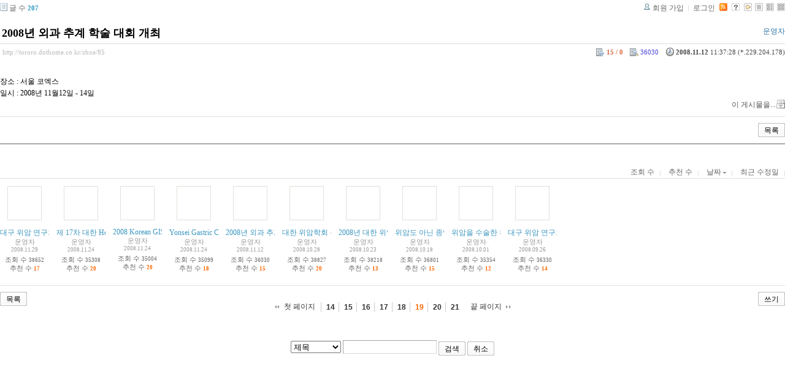

--- FILE ---
content_type: text/html; charset=UTF-8
request_url: http://tororo.dothome.co.kr/zbxe/?mid=notice&amp;act=dispMemberLoginForm&page=19&listStyle=gallery&sort_index=regdate&order_type=desc&document_srl=85
body_size: 3855
content:
<!DOCTYPE html PUBLIC "-//W3C//DTD XHTML 1.0 Transitional//EN" "http://www.w3.org/TR/xhtml1/DTD/xhtml1-transitional.dtd">
<html lang="ko" xml:lang="ko" xmlns="http://www.w3.org/1999/xhtml">
<head>
    <meta http-equiv="Content-Type" content="text/html; charset=UTF-8" />
    <meta name="Generator" content="XpressEngine 1.4.4.1" />
    <meta name="module" content="board" />
    <meta name="module_skin" content="xe_board" />
    <meta http-equiv="imagetoolbar" content="no" />
    <title>외과의사의 알림 게시판입니다. - 2008년 외과 추계 학술 대회 개최</title>
    <link rel="stylesheet" href="/zbxe/common/script.php?l=a346776bb602c2081c28bd94d9edb707&amp;t=.css" type="text/css" charset="UTF-8" media="all" />
    <link rel="stylesheet" href="/zbxe/modules/editor/styles/default/style.css" type="text/css" charset="UTF-8" media="all" />
    <script type="text/javascript" src="/zbxe/common/script.php?l=1d5cd25ee57d4565db7ba745438f7399&amp;t=.js"></script>
    <script type="text/javascript" src="/zbxe/addons/resize_image/js/resize_image.min.js"></script>
    <link rel="alternate" type="application/rss+xml" title="RSS" href="http://tororo.dothome.co.kr/zbxe/notice/rss" />
    <link rel="alternate" type="application/atom+xml" title="Atom" href="http://tororo.dothome.co.kr/zbxe/notice/atom" />
    <link rel="alternate" type="application/rss+xml" title="Site RSS" href="http://tororo.dothome.co.kr/zbxe/rss" />
    <link rel="alternate" type="application/atom+xml" title="Site Atom" href="http://tororo.dothome.co.kr/zbxe/atom" />

    <script type="text/javascript">//<![CDATA[
        var current_url = "http://tororo.dothome.co.kr/zbxe/?mid=notice&amp;act=dispMemberLoginForm&page=19&listStyle=gallery&sort_index=regdate&order_type=desc&document_srl=85";
        var request_uri = "http://tororo.dothome.co.kr/zbxe/";
        var current_mid = "notice";
        var waiting_message = "서버에 요청중입니다. 잠시만 기다려주세요.";
        var ssl_actions = new Array();
        var default_url = "http://tororo.dothome.co.kr/zbxe/";
                        
    //]]></script>

    

    <link rel="EditURI" type="application/rsd+xml" title="RSD" href="http://tororo.dothome.co.kr/zbxe/notice/api" />
</head>
<body>
    
                
         
        
            
                        
                

    
<!-- 스킨의 제목/간단한 설명 출력 -->
    
<!-- 스킨의 상세 설명 -->
    
<!-- 게시판 정보 -->
    <div class="boardInformation">

        <!-- 게시물 수 -->
                <div class="articleNum">글 수 <strong>207</strong></div>
        
        <!-- 로그인 정보 -->
        <ul class="accountNavigation">

                    <li class="join"><a href="/zbxe/?mid=notice&amp;amp;act=dispMemberLoginForm&amp;page=19&amp;listStyle=gallery&amp;sort_index=regdate&amp;order_type=desc&amp;document_srl=85&amp;act=dispMemberSignUpForm">회원 가입</a></li>
            <li class="loginAndLogout"><a href="/zbxe/?mid=notice&amp;amp;act=dispMemberLoginForm&amp;page=19&amp;listStyle=gallery&amp;sort_index=regdate&amp;order_type=desc&amp;document_srl=85&amp;act=dispMemberLoginForm">로그인</a></li>
        
                    <li class="rss"><a href="http://tororo.dothome.co.kr/zbxe/notice/rss"><img src="/zbxe/./modules/board/skins/xe_board/images/cyan/iconRss.gif" alt="RSS" width="13" height="13" /></a></li>
        
            <li class="skin_info"><a href="/zbxe/?module=module&amp;act=dispModuleSkinInfo&amp;selected_module=board&amp;skin=xe_board" onclick="popopen(this.href,'skinInfo'); return false;"><img src="/zbxe/./modules/board/skins/xe_board/images/cyan/buttonHelp.gif" alt="Skin Info" width="13" height="13"/></a></li>

            <li class="tag_info"><a href="/zbxe/?mid=notice&amp;amp;act=dispMemberLoginForm&amp;page=19&amp;listStyle=gallery&amp;sort_index=regdate&amp;order_type=desc&amp;document_srl=85&amp;act=dispBoardTagList"><img src="/zbxe/./modules/board/skins/xe_board/images/cyan/iconAllTags.gif" alt="Tag list" width="13" height="13"/></a></li>

                        <li class="listType"><a href="/zbxe/?mid=notice&amp;amp;act=dispMemberLoginForm&amp;page=19&amp;listStyle=list&amp;sort_index=regdate&amp;order_type=desc"><img src="/zbxe/./modules/board/skins/xe_board/images/cyan/typeList.gif" border="0" width="13" height="13" alt="List" /></a></li>
            <li class="listType"><a href="/zbxe/?mid=notice&amp;amp;act=dispMemberLoginForm&amp;page=19&amp;listStyle=webzine&amp;sort_index=regdate&amp;order_type=desc"><img src="/zbxe/./modules/board/skins/xe_board/images/cyan/typeWebzine.gif" border="0" width="13" height="13" alt="Webzine" /></a></li>
            <li class="listType"><a href="/zbxe/?mid=notice&amp;amp;act=dispMemberLoginForm&amp;page=19&amp;listStyle=gallery&amp;sort_index=regdate&amp;order_type=desc"><img src="/zbxe/./modules/board/skins/xe_board/images/cyan/typeGallery.gif" border="0" width="13" height="13" alt="Gallery" /></a></li>
                    </ul>

    </div>


        <div class="viewDocument">
        <!-- 글 내용 보여주기 -->

<div class="boardRead">
    <div class="originalContent">
        <div class="readHeader">
            <div class="titleAndUser">

                <div class="title">
                    <h1><a href="http://tororo.dothome.co.kr/zbxe/85">2008년 외과 추계 학술 대회 개최</a></h1>
                </div>

                                <div class="userInfo">
                                            <div class="author"><span class="member_4">운영자</span></div>
                                    </div>
                
                <div class="clear"></div>

            </div>

            <div class="dateAndCount">
                <div class="uri" title="게시글 주소"><a href="http://tororo.dothome.co.kr/zbxe/85">http://tororo.dothome.co.kr/zbxe/85</a></div>

                <div class="date" title="등록일">
                    <strong>2008.11.12</strong> 11:37:28 (*.229.204.178)                </div>

                <div class="readedCount" title="조회 수">36030</div>

                                <div class="votedCount" title="추천 수">
                    <strong>15 / 0</strong>
                </div>
                
                <div class="replyAndTrackback">
                                                        </div>

                
                <div class="clear"></div>
            </div>

            <div class="clear"></div>
        </div>

        <div class="clear"></div>

        
        <div class="readBody">
            <div class="contentBody">

                                    <!--BeforeDocument(85,4)--><div class="document_85_4 xe_content"><p>장소 : 서울 코엑스<br />일시 : 2008년 11월12일 - 14일</p><div class="document_popup_menu"><a href="#popup_menu_area" class="document_85" onclick="return false">이 게시물을...</a></div></div><!--AfterDocument(85,4)-->                
                <!-- 서명 / 프로필 이미지 출력 -->
                            </div>
        </div>

                
            </div>

    <!-- 목록, 수정/삭제 버튼 -->
    <div class="contentButton">
                <a href="/zbxe/?mid=notice&amp;amp;act=dispMemberLoginForm&amp;page=19&amp;listStyle=gallery&amp;sort_index=regdate&amp;order_type=desc" class="button "><span>목록</span></a>
                    </div>

</div>

<!-- 엮인글 -->

<!-- 댓글 -->
<a name="comment"></a>


<!-- 댓글 입력 폼 -->

    </div>
    
            <!-- 목록 출력 -->

    <form action="./" method="get">

    <div class="boardSubMenu">
                <div class="fr">
        <a href="/zbxe/?mid=notice&amp;amp;act=dispMemberLoginForm&amp;page=19&amp;listStyle=gallery&amp;sort_index=readed_count&amp;order_type=asc&amp;document_srl=85">조회 수</a>
        <a href="/zbxe/?mid=notice&amp;amp;act=dispMemberLoginForm&amp;page=19&amp;listStyle=gallery&amp;sort_index=voted_count&amp;order_type=asc&amp;document_srl=85">추천 수</a>
        <a href="/zbxe/?mid=notice&amp;amp;act=dispMemberLoginForm&amp;page=19&amp;listStyle=gallery&amp;sort_index=regdate&amp;order_type=asc&amp;document_srl=85">날짜 <img src="/zbxe/./modules/board/skins/xe_board/images/common/buttonDescending.gif" alt="" width="5" height="3" class="sort" /></a>
        <a href="/zbxe/?mid=notice&amp;amp;act=dispMemberLoginForm&amp;page=19&amp;listStyle=gallery&amp;sort_index=last_update&amp;order_type=asc&amp;document_srl=85">최근 수정일</a>        </div>
        <div class="clear"></div>
    </div>

    
        
            
                                                
            <div class="thumbnailBox">

                                
                <div class="cell" style="width:80px;height:150px;">
                                            <img src="/zbxe/./modules/board/skins/xe_board/images/common/blank.gif" border="0" alt="" class="thumb" width="50" height="50" />
                    
                    <div class="title">
                        
                        
                        <a href="/zbxe/?mid=notice&amp;amp;act=dispMemberLoginForm&amp;page=19&amp;listStyle=gallery&amp;sort_index=regdate&amp;order_type=desc&amp;document_srl=89">대구 위암 연구회 11월 정기 연찬회 개최....</a>

                        
                        
                        <div class="nameAndDate">
                            <div class="author"><div class="member_4">운영자</div></div>                            <div class="date">2008.11.29</div>                        </div>
                    </div>
                    <div class="readAndRecommend">
                        조회 수 <span class="num">38652</span>                                                    <br />                            추천 수 <strong class="num">17</strong>
                                            </div>
                </div>
                                                
                <div class="cell" style="width:80px;height:150px;">
                                            <img src="/zbxe/./modules/board/skins/xe_board/images/common/blank.gif" border="0" alt="" class="thumb" width="50" height="50" />
                    
                    <div class="title">
                        
                        
                        <a href="/zbxe/?mid=notice&amp;amp;act=dispMemberLoginForm&amp;page=19&amp;listStyle=gallery&amp;sort_index=regdate&amp;order_type=desc&amp;document_srl=88">제 17차 대한 Helicobacter 및 상부위장관 연구학회 추계학술대회 및 위암학회 공동심포지엄</a>

                        
                        
                        <div class="nameAndDate">
                            <div class="author"><div class="member_4">운영자</div></div>                            <div class="date">2008.11.24</div>                        </div>
                    </div>
                    <div class="readAndRecommend">
                        조회 수 <span class="num">35308</span>                                                    <br />                            추천 수 <strong class="num">20</strong>
                                            </div>
                </div>
                                                
                <div class="cell" style="width:80px;height:150px;">
                                            <img src="/zbxe/./modules/board/skins/xe_board/images/common/blank.gif" border="0" alt="" class="thumb" width="50" height="50" />
                    
                    <div class="title">
                        
                        
                        <a href="/zbxe/?mid=notice&amp;amp;act=dispMemberLoginForm&amp;page=19&amp;listStyle=gallery&amp;sort_index=regdate&amp;order_type=desc&amp;document_srl=87">2008 Korean GIST Multidisciplinary Symposium</a>

                        
                        
                        <div class="nameAndDate">
                            <div class="author"><div class="member_4">운영자</div></div>                            <div class="date">2008.11.24</div>                        </div>
                    </div>
                    <div class="readAndRecommend">
                        조회 수 <span class="num">35004</span>                                                    <br />                            추천 수 <strong class="num">20</strong>
                                            </div>
                </div>
                                                
                <div class="cell" style="width:80px;height:150px;">
                                            <img src="/zbxe/./modules/board/skins/xe_board/images/common/blank.gif" border="0" alt="" class="thumb" width="50" height="50" />
                    
                    <div class="title">
                        
                        
                        <a href="/zbxe/?mid=notice&amp;amp;act=dispMemberLoginForm&amp;page=19&amp;listStyle=gallery&amp;sort_index=regdate&amp;order_type=desc&amp;document_srl=86">Yonsei Gastric Cancer Symposium 2008 ( 11. 29 . 토 )</a>

                        
                        
                        <div class="nameAndDate">
                            <div class="author"><div class="member_4">운영자</div></div>                            <div class="date">2008.11.24</div>                        </div>
                    </div>
                    <div class="readAndRecommend">
                        조회 수 <span class="num">35099</span>                                                    <br />                            추천 수 <strong class="num">18</strong>
                                            </div>
                </div>
                                                
                <div class="cell" style="width:80px;height:150px;">
                                            <img src="/zbxe/./modules/board/skins/xe_board/images/common/blank.gif" border="0" alt="" class="thumb" width="50" height="50" />
                    
                    <div class="title">
                        
                        
                        <a href="/zbxe/?mid=notice&amp;amp;act=dispMemberLoginForm&amp;page=19&amp;listStyle=gallery&amp;sort_index=regdate&amp;order_type=desc&amp;document_srl=85">2008년 외과 추계 학술 대회 개최</a>

                        
                        
                        <div class="nameAndDate">
                            <div class="author"><div class="member_4">운영자</div></div>                            <div class="date">2008.11.12</div>                        </div>
                    </div>
                    <div class="readAndRecommend">
                        조회 수 <span class="num">36030</span>                                                    <br />                            추천 수 <strong class="num">15</strong>
                                            </div>
                </div>
                                                
                <div class="cell" style="width:80px;height:150px;">
                                            <img src="/zbxe/./modules/board/skins/xe_board/images/common/blank.gif" border="0" alt="" class="thumb" width="50" height="50" />
                    
                    <div class="title">
                        
                        
                        <a href="/zbxe/?mid=notice&amp;amp;act=dispMemberLoginForm&amp;page=19&amp;listStyle=gallery&amp;sort_index=regdate&amp;order_type=desc&amp;document_srl=84">대한 위암학회 복강경 위장관 연구회 제8회 학술집담회 개최...</a>

                        
                        
                        <div class="nameAndDate">
                            <div class="author"><div class="member_4">운영자</div></div>                            <div class="date">2008.10.28</div>                        </div>
                    </div>
                    <div class="readAndRecommend">
                        조회 수 <span class="num">38827</span>                                                    <br />                            추천 수 <strong class="num">20</strong>
                                            </div>
                </div>
                                                
                <div class="cell" style="width:80px;height:150px;">
                                            <img src="/zbxe/./modules/board/skins/xe_board/images/common/blank.gif" border="0" alt="" class="thumb" width="50" height="50" />
                    
                    <div class="title">
                        
                        
                        <a href="/zbxe/?mid=notice&amp;amp;act=dispMemberLoginForm&amp;page=19&amp;listStyle=gallery&amp;sort_index=regdate&amp;order_type=desc&amp;document_srl=83">2008년 대한 위암 학회 추계 심포지움 개최...</a>

                        
                        
                        <div class="nameAndDate">
                            <div class="author"><div class="member_4">운영자</div></div>                            <div class="date">2008.10.23</div>                        </div>
                    </div>
                    <div class="readAndRecommend">
                        조회 수 <span class="num">38218</span>                                                    <br />                            추천 수 <strong class="num">13</strong>
                                            </div>
                </div>
                                                
                <div class="cell" style="width:80px;height:150px;">
                                            <img src="/zbxe/./modules/board/skins/xe_board/images/common/blank.gif" border="0" alt="" class="thumb" width="50" height="50" />
                    
                    <div class="title">
                        
                        
                        <a href="/zbxe/?mid=notice&amp;amp;act=dispMemberLoginForm&amp;page=19&amp;listStyle=gallery&amp;sort_index=regdate&amp;order_type=desc&amp;document_srl=82">위암도 아닌 종양...위장관 기질 종양..그 치료법은..</a>

                        
                        
                        <div class="nameAndDate">
                            <div class="author"><div class="member_4">운영자</div></div>                            <div class="date">2008.10.18</div>                        </div>
                    </div>
                    <div class="readAndRecommend">
                        조회 수 <span class="num">36801</span>                                                    <br />                            추천 수 <strong class="num">15</strong>
                                            </div>
                </div>
                                                
                <div class="cell" style="width:80px;height:150px;">
                                            <img src="/zbxe/./modules/board/skins/xe_board/images/common/blank.gif" border="0" alt="" class="thumb" width="50" height="50" />
                    
                    <div class="title">
                        
                        
                        <a href="/zbxe/?mid=notice&amp;amp;act=dispMemberLoginForm&amp;page=19&amp;listStyle=gallery&amp;sort_index=regdate&amp;order_type=desc&amp;document_srl=81">위암을 수술한 뒤에 남은 위장에도 새로 위암이 생긴다는 거 아세요...~~</a>

                        
                        
                        <div class="nameAndDate">
                            <div class="author"><div class="member_4">운영자</div></div>                            <div class="date">2008.10.01</div>                        </div>
                    </div>
                    <div class="readAndRecommend">
                        조회 수 <span class="num">35354</span>                                                    <br />                            추천 수 <strong class="num">12</strong>
                                            </div>
                </div>
                                                
                <div class="cell" style="width:80px;height:150px;">
                                            <img src="/zbxe/./modules/board/skins/xe_board/images/common/blank.gif" border="0" alt="" class="thumb" width="50" height="50" />
                    
                    <div class="title">
                        
                        
                        <a href="/zbxe/?mid=notice&amp;amp;act=dispMemberLoginForm&amp;page=19&amp;listStyle=gallery&amp;sort_index=regdate&amp;order_type=desc&amp;document_srl=80">대구 위암 연구회 9월 정기 연찬회 개최....</a>

                        
                        
                        <div class="nameAndDate">
                            <div class="author"><div class="member_4">운영자</div></div>                            <div class="date">2008.09.26</div>                        </div>
                    </div>
                    <div class="readAndRecommend">
                        조회 수 <span class="num">36330</span>                                                    <br />                            추천 수 <strong class="num">14</strong>
                                            </div>
                </div>
                                                <div class="clear"></div>
            </div>
        
    </form>

    
    <div class="boardBottom">

    <!-- 글쓰기, 목록 버튼 -->
        <div class="leftButtonBox">
                                    <a href="/zbxe/?mid=notice&amp;page=19&amp;listStyle=gallery" class="button "><span>목록</span></a>
                    </div>

        <div class="rightButtonBox">
            <a href="/zbxe/?mid=notice&amp;amp;act=dispMemberLoginForm&amp;page=19&amp;listStyle=gallery&amp;sort_index=regdate&amp;order_type=desc&amp;act=dispBoardWrite" class="button "><span>쓰기</span></a>
        </div>


    <!-- 페이지 네비게이션 -->
        <div class="pagination a1">
            <a href="/zbxe/?mid=notice&amp;amp;act=dispMemberLoginForm&amp;listStyle=gallery&amp;sort_index=regdate&amp;order_type=desc" class="prevEnd">첫 페이지</a> 
                                                <a href="/zbxe/?mid=notice&amp;amp;act=dispMemberLoginForm&amp;page=14&amp;listStyle=gallery&amp;sort_index=regdate&amp;order_type=desc">14</a>
                                                                <a href="/zbxe/?mid=notice&amp;amp;act=dispMemberLoginForm&amp;page=15&amp;listStyle=gallery&amp;sort_index=regdate&amp;order_type=desc">15</a>
                                                                <a href="/zbxe/?mid=notice&amp;amp;act=dispMemberLoginForm&amp;page=16&amp;listStyle=gallery&amp;sort_index=regdate&amp;order_type=desc">16</a>
                                                                <a href="/zbxe/?mid=notice&amp;amp;act=dispMemberLoginForm&amp;page=17&amp;listStyle=gallery&amp;sort_index=regdate&amp;order_type=desc">17</a>
                                                                <a href="/zbxe/?mid=notice&amp;amp;act=dispMemberLoginForm&amp;page=18&amp;listStyle=gallery&amp;sort_index=regdate&amp;order_type=desc">18</a>
                                                                <strong>19</strong> 
                                                                <a href="/zbxe/?mid=notice&amp;amp;act=dispMemberLoginForm&amp;page=20&amp;listStyle=gallery&amp;sort_index=regdate&amp;order_type=desc">20</a>
                                                                <a href="/zbxe/?mid=notice&amp;amp;act=dispMemberLoginForm&amp;page=21&amp;listStyle=gallery&amp;sort_index=regdate&amp;order_type=desc">21</a>
                                        <a href="/zbxe/?mid=notice&amp;amp;act=dispMemberLoginForm&amp;page=21&amp;listStyle=gallery&amp;sort_index=regdate&amp;order_type=desc" class="nextEnd">끝 페이지</a>
        </div>


    <!-- 검색 -->
                <div class="boardSearch">
            <form action="http://tororo.dothome.co.kr/zbxe/" method="get" onsubmit="return procFilter(this, search)" id="fo_search">
                                <input type="hidden" name="mid" value="notice" />
                <input type="hidden" name="category" value="" />

                <select name="search_target">
                                        <option value="title" >제목</option>
                                        <option value="content" >내용</option>
                                        <option value="title_content" >제목+내용</option>
                                        <option value="comment" >댓글</option>
                                        <option value="user_name" >이름</option>
                                        <option value="nick_name" >닉네임</option>
                                        <option value="user_id" >아이디</option>
                                        <option value="tag" >태그</option>
                                    </select>
                <input type="text" name="search_keyword" value="" class="inputTypeText"/>
                                <a href="#" onclick="xGetElementById('fo_search').submit();return false;" class="button "><span>검색</span></a>
                <a href="/zbxe/?mid=notice&amp;listStyle=gallery" class="button "><span>취소</span></a>
            </form>
        </div>
            </div>

<!-- 하단 텍스트 출력 -->


    
    <div id="waitingforserverresponse"></div>

</body>
</html>